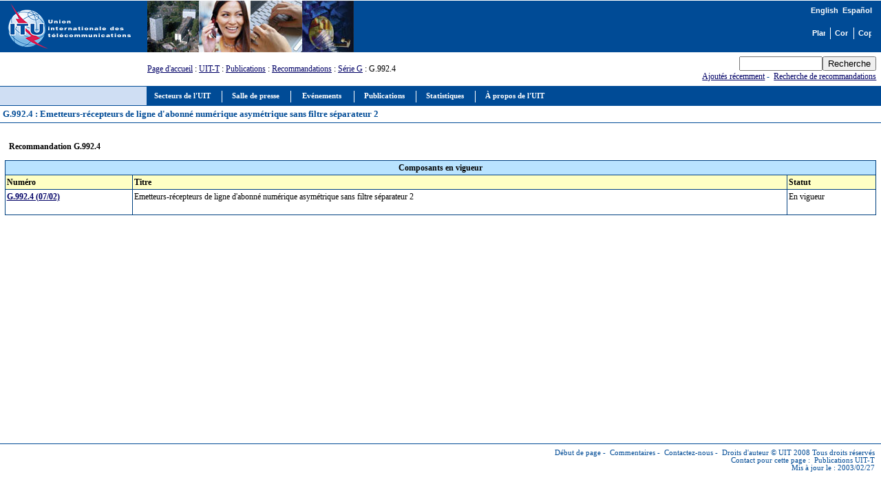

--- FILE ---
content_type: text/html
request_url: https://www.itu.int/rec/T-REC-G.992.4/fr
body_size: 3330
content:
<html>
<head>
<META http-equiv="Content-Type" content="text/html; charset=iso-8859-1">
<meta http-equiv="Content-Script-Type" content="text/javascript">
<meta http-equiv="Content-Language" content="fr">
<meta name="keywords" content="G.992.4,G9924,Recommandations UIT-T,UIT-T,recommandation,UIT">
<meta name="author" content="tsbmail">
<link href="/net/res/templates/v1.0/css/itu_new.css" rel="stylesheet" type="text/css">
<title>G.992.4 : Emetteurs-récepteurs de ligne d'abonné numérique asymétrique sans filtre séparateur 2</title>
<meta http-equiv="Cache-Control" CONTENT="no cache">
<meta http-equiv="Expires" CONTENT="Tue, 01 may 2000 17:00:00 GMT"><script language="JavaScript" type="text/javascript">
							var lang_version = "-fr";
						</script><script language="JavaScript" src="/res/templates/v1.0/js/cssversion.js"></script><script language="JavaScript" src="/res/templates/v4.0/js/menutable.js"></script><script Language="JavaScript1.2" src="/res/templates/v4.0/js/HM_Loader.js" type="text/javascript"></script></head>
<body bgcolor="#FFFFFF" text="#000000" link="#000066" vlink="#0099FF" alink="#0099FF" style="margin: 0px"><span id="xawmMenuPathImg-itu_fr" style="position:relative;"><img id="awmMenuPathImg-itu_fr" src="/net/res/templates/menus/awmmenupath.gif" alt=""></span><script type="text/javascript">var MenuLinkedBy='AllWebMenus [4]', awmBN='624'; awmAltUrl='';</script><script charset="UTF-8" src="/net/res/templates/menus/itu_fr.js" language="JavaScript1.2" type="text/javascript"></script><script type="text/javascript">awmBuildMenu();</script><div><a name="top"></a><table border="0" cellpadding="0" cellspacing="0" width="100%">
<tr style="background-color: #004B96;">
<td style="padding-left: 5pt;"><a href="/net/home/index-fr.aspx"><img src="/net/res/templates/images/logos/ITU-official-logo_75-fr.gif" border="0" width="190" height="75" alt="Union Internationale des Télécommunications"></a></td>
<td style="padding-right: 5pt; padding-left: 5pt;" width="190"> </td>
<td valign="top" style="width: 100%;"><img src="/net/res/templates/images/top_images/top.jpg" border="0" Height="75" Width="300" alt="UIT"></td>
<td style="background-color: #004B96; color: white; font-size: 8pt; padding-top: 5pt; padding-right: 10pt; text-align: right;" valign="top">
<table border="0" cellpadding="0" cellspacing="0" align="right" style="background-color: #004B96;">
<tr>
<td style="font-weight: bold; background-color: #004B96; font-family: arial; color: white; white-space: nowrap;"><small><a href="./recommendation.asp?lang=en&amp;parent=T-REC-G.992.4" class="topritems" xmlns:msxsl="urn:schemas-microsoft-com:xslt" xmlns:user="http://mycompany.com/mynamespace"><font color="white">English</font></a> 
				<a href="./recommendation.asp?lang=es&amp;parent=T-REC-G.992.4" class="topritems" xmlns:msxsl="urn:schemas-microsoft-com:xslt" xmlns:user="http://mycompany.com/mynamespace"><font color="white">Español</font></a></small></td>
</tr>
<tr><td style="margin: 0px; font-size: 5pt;"> </td></tr>
<tr>
<td>
<table border="0" cellpadding="0" cellspacing="0" align="right">
<tr>
<td style="border-right: white 1px solid; padding-right: 5pt;"><a href="/home/sitemap-fr.html" class="topritems"><img src="/res/templates/v4.0/images/misc/site-map.gif" border="0" width="19" height="17" alt="Plan du site" ToolTip="Plan du site"></a></td>
<td style="border-right: white 1px solid; padding-left: 5pt; padding-right: 5pt;"><a href="/net/about/contact-fr.aspx" class="topritems"><img src="/res/templates/v4.0/images/misc/contact-us.gif" border="0" width="19" height="17" alt="Contactez-nous" ToolTip="Contactez-nous"></a></td>
<td style="padding-left: 5pt;"><a href="_page.print" class="topritems"><img src="/res/templates/v4.0/images/misc/printer.gif" border="0" width="19" height="17" alt="Copie Imprimable" ToolTip="Copie Imprimable"></a></td>
</tr>
</table>
</td>
</tr>
</table>
</td>
</tr>
<tr>
<td colspan="2"> </td>
<td style="font-size: 9pt;" valign="middle"><a href="/index-fr.html" xmlns:msxsl="urn:schemas-microsoft-com:xslt" xmlns:user="http://mycompany.com/mynamespace">Page d'accueil</a>
		: <a href="/ITU-T/index.html" xmlns:msxsl="urn:schemas-microsoft-com:xslt" xmlns:user="http://mycompany.com/mynamespace">UIT-T</a> 
		: <a href="/publications/sector.aspx?sector=2&amp;lang=f" xmlns:msxsl="urn:schemas-microsoft-com:xslt" xmlns:user="http://mycompany.com/mynamespace">Publications</a>
		: <a href="./recommendation.asp?lang=fr&amp;parent=T-REC" xmlns:msxsl="urn:schemas-microsoft-com:xslt" xmlns:user="http://mycompany.com/mynamespace">Recommandations</a>
			  : <a href="./recommendation.asp?lang=fr&amp;parent=T-REC-G" xmlns:msxsl="urn:schemas-microsoft-com:xslt" xmlns:user="http://mycompany.com/mynamespace">Série G</a>
		: G.992.4</td>
<td style="color: #004B96; white-space: nowrap; text-align: right; padding: 5pt;">
<form name="Qform" action="https://www.itu.int/search/index.asp" method="get"><input type="text" name="SearchString" size="13" class="formdisplay"><input type="submit" value="Recherche" name="SearchAction" class="formdisplay"><input type="hidden" name="Action" value="Search"><input type="hidden" name="pagelanguage" value="fr"></form><a href="/rec/new.asp?lang=fr">Ajoutés récemment</a> - 
            <a href="https://www.itu.int/search" target="_blank">Recherche de recommandations</a></td>
</tr>
<tr valign="top">
<td colspan="2" style="background-color: #CFDEF3; border-right: #004B96 1px solid; border-bottom: #004B96 1px solid; border-top: #004B96 1px solid; text-align: center; font-family: verdana; font-size: 10pt; font-weight: bold; color: #004B96; padding: 3pt; "> </td>
<td colspan="3" style="background-color:#004B96; height: 22pt; padding-left: 5pt;"><span id="awmAnchor-itu_fr"> </span></td>
</tr>
<tr valign="top"><td colspan="5" style="width: 100%; padding: 10pt 5pt 5pt 5pt; background-color: #FFFFFF; border-bottom: #004B96 1px solid; text-align: left; font-family: verdana; font-size: 10pt; font-weight: bold; color: #004B96; padding: 3pt; "><strong>G.992.4 : Emetteurs-récepteurs de ligne d'abonné numérique asymétrique sans filtre séparateur 2</strong>					
							 <a href="https://www.itu.int/en/ITU-R/study-groups/rsg3/rwp3m/Pages/recp1144tables.aspx" target="_blank"></a></td>
</tr>
<tr valign="top">
<td colspan="5" style="height: 350pt; width: 100%; padding: 10pt 5pt 5pt 5pt; border-bottom: #004B96 1px solid;">
<table border="0" width="100%" xmlns:msxsl="urn:schemas-microsoft-com:xslt" xmlns:user="http://mycompany.com/mynamespace">
<tr><td width="30%">
<table border="0">
<tr>
<td style="font-size: 9pt;">
<p><b>Recommandation G.992.4</b></p>
</td>
</tr>
</table></td>
<td width="70%"><table border="0">
<tr>
<td style="font-size: 9pt;color: red;">
<p>
</p>
</td>
</tr>
<tr><td colspan="2"></td></tr>
</table></td>
</tr>
</table>
<table border="0" cellspacing="1" cellpadding="2" width="100%" bgcolor="#004080" xmlns:msxsl="urn:schemas-microsoft-com:xslt" xmlns:user="http://mycompany.com/mynamespace">
<tr style="background-color:#B9E3FF;font-family:'Trebuchet MS',Verdana,Arial,Helvetica,sans-serif;color:#000000;text-align:left;font-weight:bold;font-style:normal;font-size:10pt;vertical-align:top;">
<td colspan="3"><center><strong>Composants en vigueur </strong></center></td>
</tr>
<tr style="background-color:#FFFFC4;font-family:'Trebuchet MS',Verdana,Arial,Helvetica,sans-serif;color:#000000;text-align:left;font-weight:bold;font-style:normal;font-size:9pt;vertical-align:top;">
<td width="50" nowrap=""><strong>Numéro</strong><br></td>
<td width="140" nowrap=""><strong>Titre</strong></td>
<td width="50" nowrap=""><strong>Statut</strong></td>
</tr>
<tr style="font-family:'Trebuchet MS',Verdana,Arial,Helvetica,sans-serif;color:#000000;text-align:left;font-weight:normal;font-style:normal;font-size:8pt;vertical-align:top;" bgcolor="#FFFFFF">
<td nowrap=""><a href="./recommendation.asp?lang=fr&amp;parent=T-REC-G.992.4-200207-I"><strong>G.992.4 (07/02)</strong></a><br>   </td>
<td>Emetteurs-récepteurs de ligne d'abonné numérique asymétrique sans filtre séparateur 2
		 <font color="red"><br>

</font>
</td>
<td nowrap="">En vigueur <br></td>
</tr>
</table>
</td>
</tr>
</table>
<p class="paraSmall"> </p>
<table border="0" cellpadding="0" cellspacing="0" width="100%">
<tr valign="top">
<td align="right" class="footeritems"><a href="#top" class="footeritems">Début de page</a> - 
					<a href="/home/feedback/index-fr.phtml" class="footeritems">Commentaires</a> - 
					<a href="/home/contact/index-fr.html" class="footeritems">Contactez-nous</a> - 
					<a href="/home/copyright/index-fr.html" class="footeritems">Droits d'auteur © UIT</a> 2008 Tous droits réservés<br>Contact pour cette page : 
					<a href="/home/feedback/index-fr.phtml?mail=tsbmail" class="footeritems">Publications UIT-T </a><br>Mis à jour le : 2003/02/27</td>
<td> </td>
</tr>
</table>
</div><script language="javascript" src="/js/webtrends.js" type="text/javascript"></script><script language="javascript" type="text/javascript">
				//
				var _tag=new WebTrends();
				_tag.dcsGetId();
				//</script><script language="javascript" type="text/javascript">
				//
				_tag.dcsCustom=function(){
				// Add custom parameters here.
				//_tag.DCSext.param_name=param_value;
				}
				_tag.dcsCollect();
				//</script><noscript>
<div><img alt="DCSIMG" id="DCSIMG" width="1" height="1" src="//sdc.itu.int/dcsxwo60zspjo5dshtr0ytqo3_9q8g/njs.gif?dcsuri=/nojavascript&amp;WT.js=No&amp;WT.tv=9.4.0&amp;dcssip=www.itu.int"></div>
</noscript>
</body>
</html>
